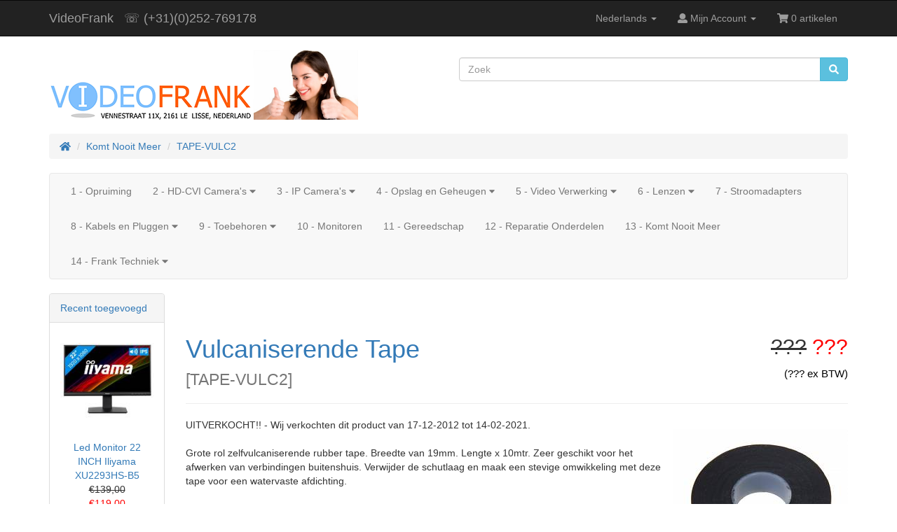

--- FILE ---
content_type: text/html; charset=UTF-8
request_url: https://www.videofrank.nl/nl/komt-nooit-meer/vulcaniserende-tape
body_size: 7849
content:
<!DOCTYPE html>
<html dir="ltr" lang="nl">
<head>

<!-- Google tag (gtag.js) -->
<script async src="https://www.googletagmanager.com/gtag/js?id=G-JXF24ZLTZD"></script>
<script>
  window.dataLayer = window.dataLayer || [];
  function gtag(){dataLayer.push(arguments);}
  gtag('js', new Date());

  gtag('config', 'G-JXF24ZLTZD');
</script>


<meta charset="utf-8">
<meta http-equiv="X-UA-Compatible" content="IE=edge">
<meta name="viewport" content="width=device-width, initial-scale=1">
<title>Actie - Van €11,95 Voor €8,95 Vulcaniserende Tape | Een beveiligingscamera koop je voordelig bij VideoFrank!</title>
<base href="https://www.videofrank.nl/">

<!-- font awesome -->
<link href="ext/bootstrap/css/bootstrap.min.css" rel="stylesheet">
<script defer src="https://use.fontawesome.com/releases/v5.0.6/js/all.js"></script>

<link href="custom.css" rel="stylesheet">

<style>
TABLE.enumerator{background-image:url(/images/greydot.gif);height:30px;width:30px;border:0;border-spacing:0;text-align:center;vertical-align:middle;font-family:Verdana,Arial,sans-serif;font-size:15px}.productSpecialPrice{color:red}.productExBTWPrice{color:#000;font-size:15px}.productDealerPrice{color:#00f}a[href$='.pdf']{padding-right:28px;background:url(/images/pdf.png) no-repeat center right}.productPagesocialBookmarks{font-size:1px}.fb-like{margin-right:5px}@media print{.also-purchased,.buttonSet,.footer,.footer-extra,.panel,.productPagesocialBookmarks,.search{display:none}a[href]:after{display:none;visibility:hidden}}
.videoWrapper {
	position: relative;
	padding-bottom: 56.25%; /* 16:9 */
	padding-top: 25px;
	height: 0;
}
.videoWrapper iframe {
	position: absolute;
	top: 0;
	left: 0;
	width: 100%;
	height: 100%;
}

TABLE.discounttag{
background-image:url(/images/discount.jpg);
background-size: contain;
background-repeat: no-repeat;
height:44px;
width:60px;
border:0;
border-spacing:0;
color: #ffffff;
/* text-align:center; */
text-indent: 24px;
font-family:Verdana,Arial,sans-serif;font-size:17px
}

/*=== Import Raleway fonts ===*/
/* @import url(https://fonts.googleapis.com/css?family=Raleway:400,700); */

xxxbody,xxxhtml{
  width:100%;
  height:100%;
  padding:0;
  margin:0;
  background:#e0e7e6;
}

#content-discount-voorbeeld{
  margin:10px auto;
background:#F7F7F1;
height:200px;
  width:70%;
/*border-radius*/
-webkit-border-radius:8px;
   -moz-border-radius:8px;
        border-radius:8px;
  -webkit-box-shadow:0 1px 0 rgba(0,0,0,.1);
   -moz-box-shadow:0 1px 0 rgba(0,0,0,.1);
        box-shadow:0 1px 0 rgba(0,0,0,.1);
}


.discount-label {
 padding:10px; 
 position:relative;
  float:left;
/*  margin-top:35px; */
   margin-left:30px;
width:70px;
-webkit-border-radius:0 4px 0 4px;
-moz-border-radius:0 4px 0 4px;
border-radius:0 4px 4px 0;

}

.discount-label:after { 

    right: 100%; 
    border: solid transparent; content: " "; 
    height: 0; 
    width: 0; 
    position: absolute;
    border-color: rgba(136, 183, 213, 0);
     
    border-width: 20px; 
    top: 50%; 
    margin-top: -20px;} 

    .discount-label:before {
  content: '';
  z-index: 2;
  position: absolute;
  top: 42%;
  right: 100%;
  width: 7px;
  height: 7px;
  opacity: .95;
  background: #ffffff;
  border-radius: 7px;
  -webkit-box-shadow: inset .5px 0 rgba(0, 0, 0, 0.6);
  box-shadow: inset .5px 0 rgba(0, 0, 0, 0.6);

}


    .discount-label span {
      color:#ffffff;
  font-size:14px;
text-align:center;
  font-family:Raleway, Verdana, Arial, Helvetica;

}


.red{ 
background-color:#E80707; 
}

.red:after{ 
border-right-color: #E80707;
  
}


.blue{ 
background-color:#1883DB; 
}
.blue:after{ 
border-right-color: #1883DB; 
}

.green{ 
background-color:#16B516; 
}

.green:after{ 
border-right-color: #16B516;
}

.yellow{ 
background-color:#feaa00; 
}

.yellow:after{ 
border-right-color: #feaa00;
}

.gray{ 
background-color:#737373; 
}

.gray:after{ 
border-right-color: #737373;
}

.black{ 
background-color:#000; 

}

.black:after{ 
border-right-color: #000;
}

ul
{
    list-style-image: url("/images/vinkje.png");
}

div.rrr {
text-align: right;
}
</style>

<!--[if lt IE 9]>
   <script src="ext/js/html5shiv.js"></script>
   <script src="ext/js/respond.min.js"></script>
   <script src="ext/js/excanvas.min.js"></script>
<![endif]-->
 
<script src="ext/jquery/jquery-3.1.1.min.js"></script>

<link rel="canonical" href="https://www.videofrank.nl/nl/komt-nooit-meer/vulcaniserende-tape" />

<script>
  var _gaq = _gaq || [];
  _gaq.push(['_setAccount', 'UA-1975302-1']);
  _gaq.push(['_trackPageview']);
  (function() {
    var ga = document.createElement('script'); ga.type = 'text/javascript'; ga.async = true;
    ga.src = ('https:' == document.location.protocol ? 'https://ssl' : 'http://www') + '.google-analytics.com/ga.js';
    var s = document.getElementsByTagName('script')[0]; s.parentNode.insertBefore(ga, s);
  })();
</script>

<style>.no-script { border: 1px solid #ddd; border-width: 0 0 1px; background: #ffff90; font: 14px verdana; line-height: 2; text-align: center; color: #2f2f2f; } .no-script .no-script-inner { margin: 0 auto; padding: 5px; } .no-script p { margin: 0; }</style>
<link rel="stylesheet" href="ext/colorbox/colorbox.css" />


<meta name="description" content="Grote rol zelfvulcaniserende rubber tape. Breedte van 19mm. Lengte x 10mtr. Zeer geschikt voor het afwerken van verbindingen buitenshuis. Verwijder de schutlaag en maak een stevige omwikkeling met deze tape voor een watervaste..." />
<!-- Open Graphy Tags -->
<meta property="og:type" content="product" />
<meta property="og:image" content="https://www.videofrank.nl/images/1829.jpg" />
<meta property="og:url" content="https://www.videofrank.nl/nl/komt-nooit-meer/vulcaniserende-tape" />
<meta property="og:description" content="Grote rol zelfvulcaniserende rubber tape. Breedte van 19mm. Lengte x 10mtr. Zeer geschikt voor het afwerken van verbindingen buitenshuis. Verwijder de schutlaag en maak een stevige omwikkeling met deze tape voor een watervaste... "/>
<meta property="og:title" content="Vulcaniserende Tape "/>
<meta property="og:site_name" content="www.videofrank.nl" />
<meta property="fb:admins" content="100003752018494" />
<meta property="fb:app_id" content="966242223397117" />

<link rel="icon" type="image/x-icon" href="/favicons/favicon.ico">
<link rel="apple-touch-icon-precomposed" href="/favicons/videofrank-logo-vierkant-152-checkerx.png">

</head>
<body>

<!-- vf_  facebook toevoeging -->

<!-- Load Facebook SDK for JavaScript -->

<div id="fb-root"></div>
<script>(function(d, s, id) {
  var js, fjs = d.getElementsByTagName(s)[0];
  if (d.getElementById(id)) return;
  js = d.createElement(s); js.id = id;
  js.src = '//connect.facebook.net/nl_NL/sdk.js#xfbml=1&version=v2.12';
  fjs.parentNode.insertBefore(js, fjs);
}(document, 'script', 'facebook-jssdk'));</script>

  <nav class="navbar navbar-inverse navbar-no-corners navbar-custom">
  <div class="container">
    <div class="navbar-header">
<button type="button" class="navbar-toggle" data-toggle="collapse" data-target="#bs-navbar-collapse-core-nav">
  <span class="sr-only">Navigatie Aan/Uit</span>  <span class="icon-bar"></span><span class="icon-bar"></span><span class="icon-bar"></span></button>
<a class="navbar-brand" href="https://www.videofrank.nl/beveiligingscamera's">VideoFrank</a><a class="navbar-brand" href="tel:+31252769178">&#9743; (+31)(0)252-769178</a></div>
      
    <div class="collapse navbar-collapse" id="bs-navbar-collapse-core-nav">
      <ul class="nav navbar-nav navbar-right">
<li class="dropdown">
  <a class="dropdown-toggle" data-toggle="dropdown" href="#"><abbr title="Kies Taal"></abbr> Nederlands <span class="caret"></span></a>
      <ul class="dropdown-menu">
      <li><a href="https://www.videofrank.nl/nl/komt-nooit-meer/vulcaniserende-tape?language=nl"><img src="includes/languages/dutch/images/icon.gif" alt="Nederlands" title="Nederlands" width="24" height="15" class="" /> Nederlands</a></li><li><a href="https://www.videofrank.nl/nl/komt-nooit-meer/vulcaniserende-tape?language=en"><img src="includes/languages/english/images/icon.gif" alt="English" title="English" width="24" height="15" class="" /> English</a></li>    </ul>
    </li>    
<li class="dropdown"> 
  <a class="dropdown-toggle" data-toggle="dropdown" href="#"><i class="fa fa-user"></i><span class="hidden-sm"> Mijn Account</span> <span class="caret"></span></a>
  <ul class="dropdown-menu">
    <li><a href="https://www.videofrank.nl/login.php"><i class="fas fa-sign-in-alt"></i> Log In</a></li><li><a href="https://www.videofrank.nl/create_account.php"><i class="fas fa-pencil-alt"></i> Aanmelden</a></li>    <li class="divider"></li>
    <li><a href="https://www.videofrank.nl/account.php">Mijn Account</a></li>
    <li><a href="https://www.videofrank.nl/account_history.php">Mijn Bestellingen</a></li>
    <li><a href="https://www.videofrank.nl/account_purchases.php">Mijn Aankopen</a></li>
    <li><a href="https://www.videofrank.nl/address_book.php">Mijn Adresboek</a></li>
    <li><a href="https://www.videofrank.nl/account_password.php">Mijn Wachtwoord</a></li>
  </ul>
</li>
<li><p class="navbar-text"><i class="fa fa-shopping-cart"></i> 0 artikelen</p></li></ul>
    </div>
  </div>
</nav>
  
  <div id="bodyWrapper" class="container">
    <div class="row">

      
<div class="modular-header">
  <div id="storeLogo" class="col-sm-6 storeLogo">


 
<table><tr><td style="vertical-align:bottom"> 
             <a href="https://www.videofrank.nl/beveiligingscamera's"><img src="images/2-logo-topleft-or.png" alt="VideoFrank" title="VideoFrank" width="292" height="55" class="img-responsive" /></a></td><td><a href="https://www.videofrank.nl/beveiligingscamera's"><img src="images/seal3.jpg" alt="VideoFrank" title="VideoFrank" width="149" height="100" class="img-responsive" /></a></td></tr></table><br>

</div>


<div class="col-sm-6 search">
  <div class="searchbox-margin"><form name="quick_find" action="https://www.videofrank.nl/advanced_search_result.php" method="get" class="form-horizontal">  <div class="input-group"><input type="search" name="keywords" required placeholder="Zoek" class="form-control" /><span class="input-group-btn"><button type="submit" class="btn btn-info"><i class="fa fa-search"></i></button></span>  </div></form></div></div>


<div class="col-sm-12 breadcrumbs">
  <ol  itemscope itemtype="http://schema.org/BreadcrumbList" class="breadcrumb"><li itemprop="itemListElement" itemscope itemtype="http://schema.org/ListItem"><a href="https://www.videofrank.nl" itemprop="item"><span itemprop="name"><i class="fas fa-home"></i><span class="sr-only"> Home</span></span></a><meta itemprop="position" content="1" /></li>
<li itemprop="itemListElement" itemscope itemtype="http://schema.org/ListItem"><a href="https://www.videofrank.nl/nl/komt-nooit-meer" itemprop="item"><span itemprop="name">Komt Nooit Meer</span></a><meta itemprop="position" content="2" /></li>
<li itemprop="itemListElement" itemscope itemtype="http://schema.org/ListItem"><a href="https://www.videofrank.nl/nl/komt-nooit-meer/vulcaniserende-tape" itemprop="item"><span itemprop="name">TAPE-VULC2</span></a><meta itemprop="position" content="3" /></li>
</ol></div>


<div id="catMenu" class="col-sm-12"> 	 
    
    <nav class="navbar navbar-default">

      <div class="navbar-header">
		<button type="button" class="btn btn-navbar navbar-toggle" data-toggle="collapse" data-target="#bs-navbar-collapse">
			<span class="sr-only">Toggle Navigation</span>
			<i class="fa fa-chevron-down"></i> Categorie&euml;n		</button>
      </div>
      <div class="collapse navbar-collapse" id="bs-navbar-collapse">
          <ul class="nav navbar-nav"><li><a href="https://www.videofrank.nl/nl/opruiming">1 - Opruiming</a></li><li class="dropdown"><a href="#" tabindex="-1" class="dropdown-toggle" data-toggle="dropdown">2 - HD-CVI Camera's <span class="fa fa-caret-down"></span></a><ul class="dropdown-menu"><li><a href="https://www.videofrank.nl/nl/bewakingscamera"><strong><span><span class="fa fa-list"></span>&nbsp;2 - HD-CVI Camera's</span></strong></a></li><li><a href="https://www.videofrank.nl/nl/bewakingscamera/hd-cvi-recorders">A - HD-CVI Recorders</a></li><li><a href="https://www.videofrank.nl/nl/bewakingscamera/hd-cvi-bullet-camera-s">B - HD-CVI Bullet Camera's</a></li><li><a href="https://www.videofrank.nl/nl/bewakingscamera/hd-cvi-dome-camera-s">C - HD-CVI Dome Camera's</a></li><li><a href="https://www.videofrank.nl/nl/bewakingscamera/hd-cvi-ptz">D - HD-CVI PTZ</a></li><li><a href="https://www.videofrank.nl/nl/bewakingscamera/speciale-camera-s">E - Speciale Camera's</a></li><li><a href="https://www.videofrank.nl/nl/bewakingscamera/montage-toebehoren">F - Montage Toebehoren</a></li></ul></li><li class="dropdown"><a href="#" tabindex="-1" class="dropdown-toggle" data-toggle="dropdown">3 - IP Camera's <span class="fa fa-caret-down"></span></a><ul class="dropdown-menu"><li><a href="https://www.videofrank.nl/nl/ip-camera-s"><strong><span><span class="fa fa-list"></span>&nbsp;3 - IP Camera's</span></strong></a></li><li><a href="https://www.videofrank.nl/nl/ip-camera-s/ip-nvr-recorders">A - IP NVR Recorders</a></li><li><a href="https://www.videofrank.nl/nl/ip-camera-s/ip-bullet-camera-s">B - IP Bullet Camera's</a></li><li><a href="https://www.videofrank.nl/nl/ip-camera-s/ip-dome-camera-s">C - IP Dome Camera's</a></li><li><a href="https://www.videofrank.nl/nl/ip-camera-s/ip-ptz-camera-s">D - IP PTZ Camera's</a></li><li><a href="https://www.videofrank.nl/nl/ip-camera-s/ip-speciale-camera-s">E - IP Speciale Camera's</a></li><li><a href="https://www.videofrank.nl/nl/ip-camera-s/ip-wifi-camera-s">F - IP Wifi Camera's</a></li><li><a href="https://www.videofrank.nl/nl/ip-camera-s/poe-stroomvoorziening">G - PoE Stroomvoorziening</a></li><li><a href="https://www.videofrank.nl/nl/ip-camera-s/netwerk-diversen">H - Netwerk Diversen</a></li></ul></li><li class="dropdown"><a href="#" tabindex="-1" class="dropdown-toggle" data-toggle="dropdown">4 - Opslag en Geheugen <span class="fa fa-caret-down"></span></a><ul class="dropdown-menu"><li><a href="https://www.videofrank.nl/nl/opslag-en-geheugen"><strong><span><span class="fa fa-list"></span>&nbsp;4 - Opslag en Geheugen</span></strong></a></li><li><a href="https://www.videofrank.nl/nl/opslag-en-geheugen/harde-schijven-ssd">A - Harde Schijven & SSD</a></li><li><a href="https://www.videofrank.nl/nl/opslag-en-geheugen/memory-cards">B - Memory Cards</a></li><li><a href="https://www.videofrank.nl/nl/opslag-en-geheugen/sata-sd-card-converters">C - SATA SD Card Converters</a></li></ul></li><li class="dropdown"><a href="#" tabindex="-1" class="dropdown-toggle" data-toggle="dropdown">5 - Video Verwerking <span class="fa fa-caret-down"></span></a><ul class="dropdown-menu"><li><a href="https://www.videofrank.nl/nl/video-verwerking"><strong><span><span class="fa fa-list"></span>&nbsp;5 - Video Verwerking</span></strong></a></li><li><a href="https://www.videofrank.nl/nl/video-verwerking/hdmi-converters">A - HDMI converters</a></li><li><a href="https://www.videofrank.nl/nl/video-verwerking/hdmi-distributie">B - HDMI Distributie</a></li><li><a href="https://www.videofrank.nl/nl/video-verwerking/vga-converter">C - VGA converter</a></li><li><a href="https://www.videofrank.nl/nl/video-verwerking/vga-splitter">D - VGA Splitter</a></li><li><a href="https://www.videofrank.nl/nl/video-verwerking/schakelkastje">E - Schakelkastje</a></li><li><a href="https://www.videofrank.nl/nl/video-verwerking/ontstoring">F - Ontstoring</a></li></ul></li><li class="dropdown"><a href="#" tabindex="-1" class="dropdown-toggle" data-toggle="dropdown">6 - Lenzen <span class="fa fa-caret-down"></span></a><ul class="dropdown-menu"><li><a href="https://www.videofrank.nl/nl/lenzen"><strong><span><span class="fa fa-list"></span>&nbsp;6 - Lenzen</span></strong></a></li><li><a href="https://www.videofrank.nl/nl/lenzen/mini-lenzen-m12">A - Mini Lenzen M12</a></li><li><a href="https://www.videofrank.nl/nl/lenzen/vast-brandpunt-cs">B - Vast Brandpunt CS</a></li><li><a href="https://www.videofrank.nl/nl/lenzen/zoom-cs">C - Zoom CS</a></li><li><a href="https://www.videofrank.nl/nl/lenzen/auto-iris-cs">D - Auto Iris CS</a></li><li><a href="https://www.videofrank.nl/nl/lenzen/lens-accesoires">E - Lens Accesoires</a></li></ul></li><li><a href="https://www.videofrank.nl/nl/stroomadapters">7 - Stroomadapters</a></li><li class="dropdown"><a href="#" tabindex="-1" class="dropdown-toggle" data-toggle="dropdown">8 - Kabels en Pluggen <span class="fa fa-caret-down"></span></a><ul class="dropdown-menu"><li><a href="https://www.videofrank.nl/nl/kabels-en-pluggen"><strong><span><span class="fa fa-list"></span>&nbsp;8 - Kabels en Pluggen</span></strong></a></li><li><a href="https://www.videofrank.nl/nl/kabels-en-pluggen/combicoax-kant-en-klaar">A - CombiCoax Kant en Klaar</a></li><li><a href="https://www.videofrank.nl/nl/kabels-en-pluggen/combicoax-zelf-maken">B - CombiCoax Zelf Maken</a></li><li><a href="https://www.videofrank.nl/nl/kabels-en-pluggen/coaxkabel">C - Coaxkabel</a></li><li><a href="https://www.videofrank.nl/nl/kabels-en-pluggen/bnc-tulp-verloop-pluggen">D - BNC Tulp verloop pluggen</a></li><li><a href="https://www.videofrank.nl/nl/kabels-en-pluggen/bnc-baluns">E - BNC Baluns</a></li><li><a href="https://www.videofrank.nl/nl/kabels-en-pluggen/rca-tulp-kabels">F - RCA Tulp Kabels</a></li><li><a href="https://www.videofrank.nl/nl/kabels-en-pluggen/vga-kabels">G - VGA kabels</a></li><li><a href="https://www.videofrank.nl/nl/kabels-en-pluggen/hdmi-kabels">H - HDMI Kabels</a></li><li><a href="https://www.videofrank.nl/nl/kabels-en-pluggen/scart-kabels">J - Scart Kabels</a></li><li><a href="https://www.videofrank.nl/nl/kabels-en-pluggen/svhs-materiaal">K - SVHS materiaal</a></li><li><a href="https://www.videofrank.nl/nl/kabels-en-pluggen/netwerk-kabels">L - Netwerk Kabels</a></li><li><a href="https://www.videofrank.nl/nl/kabels-en-pluggen/usb-kabels">M - USB Kabels</a></li><li><a href="https://www.videofrank.nl/nl/kabels-en-pluggen/auto-electro-montage">N - Auto Electro Montage</a></li><li><a href="https://www.videofrank.nl/nl/kabels-en-pluggen/stroom-kabels">O - Stroom Kabels</a></li><li><a href="https://www.videofrank.nl/nl/kabels-en-pluggen/batterijen-en-diversen">P - Batterijen en diversen</a></li><li><a href="https://www.videofrank.nl/nl/kabels-en-pluggen/overige-kabels-amp-pluggen">Q - Overige Kabels &amp; Pluggen</a></li><li><a href="https://www.videofrank.nl/nl/kabels-en-pluggen/rg6-coax">R - RG6 Coax</a></li></ul></li><li class="dropdown"><a href="#" tabindex="-1" class="dropdown-toggle" data-toggle="dropdown">9 - Toebehoren <span class="fa fa-caret-down"></span></a><ul class="dropdown-menu"><li><a href="https://www.videofrank.nl/nl/toebehoren"><strong><span><span class="fa fa-list"></span>&nbsp;9 - Toebehoren</span></strong></a></li><li><a href="https://www.videofrank.nl/nl/toebehoren/steunen">A - Steunen</a></li><li><a href="https://www.videofrank.nl/nl/toebehoren/mastbeugels">B - Mastbeugels</a></li><li><a href="https://www.videofrank.nl/nl/toebehoren/behuizingen">C - Behuizingen</a></li><li><a href="https://www.videofrank.nl/nl/toebehoren/recorder-accesoires">D - Recorder Accesoires</a></li><li><a href="https://www.videofrank.nl/nl/toebehoren/microfoons">E - Microfoons</a></li><li><a href="https://www.videofrank.nl/nl/toebehoren/infraroodstralers">F - Infraroodstralers</a></li><li><a href="https://www.videofrank.nl/nl/toebehoren/stickers-en-bordjes">G - Stickers en Bordjes</a></li><li><a href="https://www.videofrank.nl/nl/toebehoren/diversen-alarm-systeem">H - Diversen Alarm Systeem</a></li></ul></li><li><a href="https://www.videofrank.nl/nl/monitoren">10 - Monitoren</a></li><li><a href="https://www.videofrank.nl/nl/gereedschap">11 - Gereedschap</a></li><li><a href="https://www.videofrank.nl/nl/reparatie-onderdelen">12 - Reparatie Onderdelen</a></li><li><a href="https://www.videofrank.nl/nl/komt-nooit-meer">13 - Komt Nooit Meer</a></li><li class="dropdown"><a href="#" tabindex="-1" class="dropdown-toggle" data-toggle="dropdown">14 - Frank Techniek <span class="fa fa-caret-down"></span></a><ul class="dropdown-menu"><li><a href="https://www.videofrank.nl/nl/frank-techniek"><strong><span><span class="fa fa-list"></span>&nbsp;14 - Frank Techniek</span></strong></a></li><li><a href="https://www.videofrank.nl/nl/frank-techniek/opruiming">A - Opruiming</a></li><li><a href="https://www.videofrank.nl/nl/frank-techniek/kant-klare-nixieklokken">B - Kant & klare nixieklokken</a></li><li><a href="https://www.videofrank.nl/nl/frank-techniek/nixie-buizen">C - Nixie Buizen</a></li><li><a href="https://www.videofrank.nl/nl/frank-techniek/nixie-onderdelen">D - Nixie Onderdelen</a></li><li><a href="https://www.videofrank.nl/nl/frank-techniek/radio-globe-2025">E - Radio Globe 2025</a></li></ul></li></ul>      </div>
    </nav>
</div>



<script>
$(document).ready(function(){
    $('ul.dropdown-menu [data-toggle=dropdown]').on('click', function(event) {
      event.preventDefault();
      event.stopPropagation(); 
      $(this).parent().siblings().removeClass('open');
      $(this).parent().toggleClass('open');
    });
});
</script>  <div class="clearfix"></div>
</div>

<div class="body-sans-header clearfix">


      <div id="bodyContent" class="col-md-10 col-md-push-2">

<!-- // vf_ seo patch 7mrt18 -->
<form name="cart_quantity" action="https://www.videofrank.nl/nl/komt-nooit-meer/vulcaniserende-tape?action=add_product" method="post" class="form-horizontal" >
<div itemscope itemtype="http://schema.org/Product">

<div class="page-header">
  <div class="row"> 
   
    <h1 class="col-sm-8"><a href="https://www.videofrank.nl/nl/komt-nooit-meer/vulcaniserende-tape" itemprop="url"><span itemprop="name">Vulcaniserende Tape</span></a><br /><small>[<span itemprop="model">TAPE-VULC2</span>]</small></h1>

<meta itemprop="Brand" content="VideoFrank" />    
    
    <h2 class="col-sm-4 text-right-not-xs" itemprop="offers" itemscope itemtype="http://schema.org/Offer"><del>???</del> <span class="productSpecialPrice" itemprop="price" content="8.95" />???</span><br><span class="productExBTWPrice">(??? ex BTW)</span><link itemprop="availability" href="http://schema.org/OutOfStock" /><meta itemprop="brand" content="VideoFrank" /><meta itemprop="mpn" content="VF-1829" /><meta itemprop="priceCurrency" content="EUR" /></h2>


  </div>
</div>


<div class="contentContainer">
  <div class="contentText is-product" data-is-special="1">


    <div class="piGal pull-right">
      <img width="250" height="250" src="images/thumbs/250_250/1829.jpg" title="Vulcaniserende Tape" alt="Vulcaniserende Tape" class="img-responsive" data-highres="images/1829.jpg" />    </div>



<link itemprop="image" href="images/1829.jpg" />
<div itemprop="description">


UITVERKOCHT!! - Wij verkochten dit product van 17-12-2012 tot 14-02-2021.<br><br>Grote rol zelfvulcaniserende rubber tape. Breedte van 19mm. Lengte x 10mtr. Zeer geschikt voor het afwerken van verbindingen buitenshuis. Verwijder de schutlaag en maak een stevige omwikkeling met deze tape voor een watervaste afdichting.
<br><br><ul>
<li>Verkleeft uit zichzelf
<li>19mm breed
<li>rol van 10 meter
<li>Voor watervast maken stekkerverbindingen
</ul><br>Klik <a href="https://www.google.com/search?q=TAPE-VULC2&nbsp;prijs&nbsp;-china" target="_blank"><u>hier</u></a> als u dit product wilt zoeken op Google

  
</div>


    <div class="clearfix"></div>


  </div>


  <div class="buttonSet row">
<!-- vf_ blanco regel toegevoegd -->
    <br><!-- vf_ 7mrt18 seo patch att -->
<!-- 21apr23 weg met die review knop en link   <div class="col-xs-6"><a id="btn1" href="https://www.videofrank.nl/product_reviews.php?products_id=1829" class="btn btn-default"> <span class="fas fa-comment-alt"></span> Beoordelingen</a></div>
-->
<div class="col-xs-6"></div>


      <div class="col-xs-6 text-right"></div>
  
  </div>

    <div class="rrr">
                <font color="#ff0000">Dit product is uit het leveringsprogramma!</font>    </div>

  <div class="row">
    <div class="col-sm-6 productPagesocialBookmarks">
<!-- vf_ <div class="col-sm-6 col-md-offset-4 productPagesocialBookmarks">  -->
<!--  <h4>Social Bookmarks</h4> -->
  <div><div class="fb-like" data-href="https://www.videofrank.nl/product_info.php?products_id=1829" data-width="10" data-layout="button_count" data-action="like" data-show-faces="false" data-share="true"></div> <div class="g-plus" data-action="share" data-href="https://www.videofrank.nl/nl/komt-nooit-meer/vulcaniserende-tape" data-annotation="bubble" data-height="20" data-align="left"></div><script>
  if ( typeof window.___gcfg == "undefined" ) {
    window.___gcfg = { };
  }

  if ( typeof window.___gcfg.lang == "undefined" ) {
    window.___gcfg.lang = "nl";
  }

  (function() {
    var po = document.createElement('script'); po.type = 'text/javascript'; po.async = true;
    po.src = 'https://apis.google.com/js/plusone.js';
    var s = document.getElementsByTagName('script')[0]; s.parentNode.insertBefore(po, s);
  })();
</script></div>
</div><br><!-- vf_ blanco regel toegevoegd -->
    <br>  </div>

<span itemprop="manufacturer" itemscope itemtype="http://schema.org/Organization"><meta itemprop="name" content="VideoFrank" /></span>
</div>

</div>

</form>

      </div> <!-- bodyContent //-->


      <div id="columnLeft" class="col-md-2  col-md-pull-10">
        <div class="panel panel-default">
  <div class="panel-heading"><a href="https://www.videofrank.nl/products_new.php">Recent toegevoegd</a></div>
  <div class="panel-body text-center">
    <a href="https://www.videofrank.nl/nl/monitoren/led-monitor-22-inch-iliyama-xu2293hs-b5"><img width="150" height="150" src="images/thumbs/150_150/3608.jpg" title="Led Monitor 22 INCH Iliyama XU2293HS-B5" alt="Led Monitor 22 INCH Iliyama XU2293HS-B5" class="img-responsive" /></a><br /><a href="https://www.videofrank.nl/nl/monitoren/led-monitor-22-inch-iliyama-xu2293hs-b5">Led Monitor 22 INCH Iliyama XU2293HS-B5</a><br /><del>€139,00</del><br /><span class="productSpecialPrice">€119,00</span></div></div>
      </div>


    </div> <!-- row -->

  </div> <!-- bodyWrapper //-->
   
  <!-- vf_ see AC5744287536008821 mod file by Tony -->
</div>

<footer>
  <div class="footer">
    <div class="container">
      <div class="row">
        <div class="col-sm-3">
  <div class="footerbox information">
    <h2>Informatie</h2>
    <ul class="nav nav-pills nav-stacked">
      <li><a href="https://www.videofrank.nl/shipping.php">Verzending & Retouren</a></li>
      <li><a href="https://www.videofrank.nl/privacy.php">Uw Privacy</a></li>
      <li><a href="https://www.videofrank.nl/conditions.php">Algemene Voorwaarden</a></li>
      <li><a href="https://www.videofrank.nl/contact_us.php">Stel Uw Vraag</a></li>
      <li><a href="https://www.videofrank.nl/holidays.php?rel=&amp;quot;nofollow&amp;quot;">Openingstijden</a></li>
    </ul>  
  </div>
</div>
<!-- vf_ -->
<div class="col-sm-3">
  <div class="footerbox information">
    <h2>Tech Support</h2>
    <ul class="nav nav-pills nav-stacked">
      <li><a href="https://www.videofrank.nl/beveiligingscamera-faq.php">Tekst en Uitleg</a></li>
      <li><a href="https://www.videofrank.nl/coaxofutp.php">Kabel Advies</a></li>
      <li><a href="https://www.videofrank.nl/lenscalculator.php">Lens Calculator</a></li>
      <li><a href="https://www.videofrank.nl/downloads">Downloads</a></li>
    </ul>  
  </div>
</div>

<div class="col-sm-3">
  <div class="footerbox generic-text">
    <h2>Top Service</h2>
    <p>
  
  <a href="https://www.google.com/search?q=videofrank+reviews" rel="noopener" target="_blank"><img src="/images/google-reviews.gif" alt="Google Reviews" width="205" border="0"></a><br>
  
  
  </p>  </div>
</div>
      </div>
    </div>
  </div>
  <div class="footer-extra">
    <div class="container">
      <div class="row">
        <div class="col-sm-6 text-center-xs copyright">
  <p>Copyright &copy; 2026 <a href="https://www.videofrank.nl/beveiligingscamera's">VideoFrank</a></p></div>
      </div>
    </div>
  </div>
</footer>


<script src="ext/bootstrap/js/bootstrap.min.js"></script>
<script src="ext/photoset-grid/jquery.photoset-grid.min.js"></script>

<script src="ext/colorbox/jquery.colorbox-min.js"></script>

<script>var ImgCount = $(".piGal").data("imgcount"); $(function() {$('.piGal').css({'visibility': 'hidden'});$('.piGal').photosetGrid({layout: ""+ ImgCount +"",width: '100%',highresLinks: true,rel: 'pigallery',onComplete: function() {$('.piGal').css({'visibility': 'visible'});$('.piGal a').colorbox({maxHeight: '90%',maxWidth: '90%', rel: 'pigallery'});$('.piGal img').each(function() {var imgid = $(this).attr('id') ? $(this).attr('id').substring(9) : 0;if ( $('#piGalDiv_' + imgid).length ) {$(this).parent().colorbox({ inline: true, href: "#piGalDiv_" + imgid });}});}});});</script>
</body>
</html>

--- FILE ---
content_type: text/html; charset=utf-8
request_url: https://accounts.google.com/o/oauth2/postmessageRelay?parent=https%3A%2F%2Fwww.videofrank.nl&jsh=m%3B%2F_%2Fscs%2Fabc-static%2F_%2Fjs%2Fk%3Dgapi.lb.en.2kN9-TZiXrM.O%2Fd%3D1%2Frs%3DAHpOoo_B4hu0FeWRuWHfxnZ3V0WubwN7Qw%2Fm%3D__features__
body_size: 161
content:
<!DOCTYPE html><html><head><title></title><meta http-equiv="content-type" content="text/html; charset=utf-8"><meta http-equiv="X-UA-Compatible" content="IE=edge"><meta name="viewport" content="width=device-width, initial-scale=1, minimum-scale=1, maximum-scale=1, user-scalable=0"><script src='https://ssl.gstatic.com/accounts/o/2580342461-postmessagerelay.js' nonce="a6uGQZlI5Gy1ZnTuIEHrkA"></script></head><body><script type="text/javascript" src="https://apis.google.com/js/rpc:shindig_random.js?onload=init" nonce="a6uGQZlI5Gy1ZnTuIEHrkA"></script></body></html>